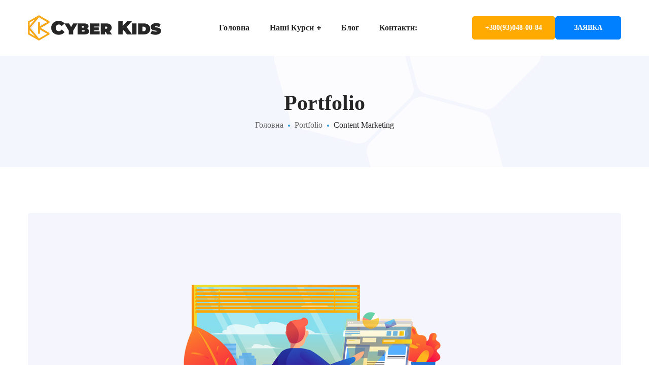

--- FILE ---
content_type: text/css; charset=UTF-8
request_url: https://cyberkids-new.com/wp-content/cache/min/1/wp-content/plugins/master-popups/assets/public/css/font-awesome.css?ver=1763133248
body_size: 5776
content:
@charset "UTF-8";
/*!
 *  Font Awesome 4.7.0 by @davegandy - http://fontawesome.io - @fontawesome
 *  License - http://fontawesome.io/license (Font: SIL OFL 1.1, CSS: MIT License)
 */
 [class^="mppfa-"],[class*="mppfa-"]{display:inline-block;font:normal normal normal 14px/1 PpmFontAwesome;font-size:inherit;text-rendering:auto;-webkit-font-smoothing:antialiased;-moz-osx-font-smoothing:grayscale}.mppfa-lg{font-size:1.33333em;line-height:.75em;vertical-align:-15%}.mppfa-2x{font-size:2em}.mppfa-3x{font-size:3em}.mppfa-4x{font-size:4em}.mppfa-5x{font-size:5em}.mppfa-fw{width:1.28571em;text-align:center}.mppfa-ul{padding-left:0;margin-left:2.14286em;list-style-type:none}.mppfa-ul>li{position:relative}.mppfa-li{position:absolute;left:-2.14286em;width:2.14286em;top:.14286em;text-align:center}.mppfa-li.mppfa-lg{left:-1.85714em}.mppfa-border{padding:.2em .25em .15em;border:solid .08em #eee;border-radius:.1em}.mppfa-pull-left{float:left}.mppfa-pull-right{float:right}.mppfa.mppfa-pull-left{margin-right:.3em}.mppfa.mppfa-pull-right{margin-left:.3em}.pull-right{float:right}.pull-left{float:left}.mppfa.pull-left{margin-right:.3em}.mppfa.pull-right{margin-left:.3em}.mppfa-spin{-webkit-animation:fa-spin 2s infinite linear;animation:fa-spin 2s infinite linear}.mppfa-pulse{-webkit-animation:fa-spin 1s infinite steps(8);animation:fa-spin 1s infinite steps(8)}@-webkit-keyframes fa-spin{0%{-webkit-transform:rotate(0deg);transform:rotate(0deg)}100%{-webkit-transform:rotate(359deg);transform:rotate(359deg)}}@keyframes fa-spin{0%{-webkit-transform:rotate(0deg);transform:rotate(0deg)}100%{-webkit-transform:rotate(359deg);transform:rotate(359deg)}}.mppfa-rotate-90{-ms-filter:"progid:DXImageTransform.Microsoft.BasicImage(rotation=1)";-webkit-transform:rotate(90deg);-ms-transform:rotate(90deg);transform:rotate(90deg)}.mppfa-rotate-180{-ms-filter:"progid:DXImageTransform.Microsoft.BasicImage(rotation=2)";-webkit-transform:rotate(180deg);-ms-transform:rotate(180deg);transform:rotate(180deg)}.mppfa-rotate-270{-ms-filter:"progid:DXImageTransform.Microsoft.BasicImage(rotation=3)";-webkit-transform:rotate(270deg);-ms-transform:rotate(270deg);transform:rotate(270deg)}.mppfa-flip-horizontal{-ms-filter:"progid:DXImageTransform.Microsoft.BasicImage(rotation=0, mirror=1)";-webkit-transform:scale(-1,1);-ms-transform:scale(-1,1);transform:scale(-1,1)}.mppfa-flip-vertical{-ms-filter:"progid:DXImageTransform.Microsoft.BasicImage(rotation=2, mirror=1)";-webkit-transform:scale(1,-1);-ms-transform:scale(1,-1);transform:scale(1,-1)}:root .mppfa-rotate-90,:root .mppfa-rotate-180,:root .mppfa-rotate-270,:root .mppfa-flip-horizontal,:root .mppfa-flip-vertical{-webkit-filter:none;filter:none}.mppfa-stack{position:relative;display:inline-block;width:2em;height:2em;line-height:2em;vertical-align:middle}.mppfa-stack-1x,.mppfa-stack-2x{position:absolute;left:0;width:100%;text-align:center}.mppfa-stack-1x{line-height:inherit}.mppfa-stack-2x{font-size:2em}.mppfa-inverse{color:#fff}.mppfa-glass:before{content:""}.mppfa-music:before{content:""}.mppfa-search:before{content:""}.mppfa-envelope-o:before{content:""}.mppfa-heart:before{content:""}.mppfa-star:before{content:""}.mppfa-star-o:before{content:""}.mppfa-user:before{content:""}.mppfa-film:before{content:""}.mppfa-th-large:before{content:""}.mppfa-th:before{content:""}.mppfa-th-list:before{content:""}.mppfa-check:before{content:""}.mppfa-remove:before,.mppfa-close:before,.mppfa-times:before{content:""}.mppfa-search-plus:before{content:""}.mppfa-search-minus:before{content:""}.mppfa-power-off:before{content:""}.mppfa-signal:before{content:""}.mppfa-gear:before,.mppfa-cog:before{content:""}.mppfa-trash-o:before{content:""}.mppfa-home:before{content:""}.mppfa-file-o:before{content:""}.mppfa-clock-o:before{content:""}.mppfa-road:before{content:""}.mppfa-download:before{content:""}.mppfa-arrow-circle-o-down:before{content:""}.mppfa-arrow-circle-o-up:before{content:""}.mppfa-inbox:before{content:""}.mppfa-play-circle-o:before{content:""}.mppfa-rotate-right:before,.mppfa-repeat:before{content:""}.mppfa-refresh:before{content:""}.mppfa-list-alt:before{content:""}.mppfa-lock:before{content:""}.mppfa-flag:before{content:""}.mppfa-headphones:before{content:""}.mppfa-volume-off:before{content:""}.mppfa-volume-down:before{content:""}.mppfa-volume-up:before{content:""}.mppfa-qrcode:before{content:""}.mppfa-barcode:before{content:""}.mppfa-tag:before{content:""}.mppfa-tags:before{content:""}.mppfa-book:before{content:""}.mppfa-bookmark:before{content:""}.mppfa-print:before{content:""}.mppfa-camera:before{content:""}.mppfa-font:before{content:""}.mppfa-bold:before{content:""}.mppfa-italic:before{content:""}.mppfa-text-height:before{content:""}.mppfa-text-width:before{content:""}.mppfa-align-left:before{content:""}.mppfa-align-center:before{content:""}.mppfa-align-right:before{content:""}.mppfa-align-justify:before{content:""}.mppfa-list:before{content:""}.mppfa-dedent:before,.mppfa-outdent:before{content:""}.mppfa-indent:before{content:""}.mppfa-video-camera:before{content:""}.mppfa-photo:before,.mppfa-image:before,.mppfa-picture-o:before{content:""}.mppfa-pencil:before{content:""}.mppfa-map-marker:before{content:""}.mppfa-adjust:before{content:""}.mppfa-tint:before{content:""}.mppfa-edit:before,.mppfa-pencil-square-o:before{content:""}.mppfa-share-square-o:before{content:""}.mppfa-check-square-o:before{content:""}.mppfa-arrows:before{content:""}.mppfa-step-backward:before{content:""}.mppfa-fast-backward:before{content:""}.mppfa-backward:before{content:""}.mppfa-play:before{content:""}.mppfa-pause:before{content:""}.mppfa-stop:before{content:""}.mppfa-forward:before{content:""}.mppfa-fast-forward:before{content:""}.mppfa-step-forward:before{content:""}.mppfa-eject:before{content:""}.mppfa-chevron-left:before{content:""}.mppfa-chevron-right:before{content:""}.mppfa-plus-circle:before{content:""}.mppfa-minus-circle:before{content:""}.mppfa-times-circle:before{content:""}.mppfa-check-circle:before{content:""}.mppfa-question-circle:before{content:""}.mppfa-info-circle:before{content:""}.mppfa-crosshairs:before{content:""}.mppfa-times-circle-o:before{content:""}.mppfa-check-circle-o:before{content:""}.mppfa-ban:before{content:""}.mppfa-arrow-left:before{content:""}.mppfa-arrow-right:before{content:""}.mppfa-arrow-up:before{content:""}.mppfa-arrow-down:before{content:""}.mppfa-mail-forward:before,.mppfa-share:before{content:""}.mppfa-expand:before{content:""}.mppfa-compress:before{content:""}.mppfa-plus:before{content:""}.mppfa-minus:before{content:""}.mppfa-asterisk:before{content:""}.mppfa-exclamation-circle:before{content:""}.mppfa-gift:before{content:""}.mppfa-leaf:before{content:""}.mppfa-fire:before{content:""}.mppfa-eye:before{content:""}.mppfa-eye-slash:before{content:""}.mppfa-warning:before,.mppfa-exclamation-triangle:before{content:""}.mppfa-plane:before{content:""}.mppfa-calendar:before{content:""}.mppfa-random:before{content:""}.mppfa-comment:before{content:""}.mppfa-magnet:before{content:""}.mppfa-chevron-up:before{content:""}.mppfa-chevron-down:before{content:""}.mppfa-retweet:before{content:""}.mppfa-shopping-cart:before{content:""}.mppfa-folder:before{content:""}.mppfa-folder-open:before{content:""}.mppfa-arrows-v:before{content:""}.mppfa-arrows-h:before{content:""}.mppfa-bar-chart-o:before,.mppfa-bar-chart:before{content:""}.mppfa-twitter-square:before{content:""}.mppfa-facebook-square:before{content:""}.mppfa-camera-retro:before{content:""}.mppfa-key:before{content:""}.mppfa-gears:before,.mppfa-cogs:before{content:""}.mppfa-comments:before{content:""}.mppfa-thumbs-o-up:before{content:""}.mppfa-thumbs-o-down:before{content:""}.mppfa-star-half:before{content:""}.mppfa-heart-o:before{content:""}.mppfa-sign-out:before{content:""}.mppfa-linkedin-square:before{content:""}.mppfa-thumb-tack:before{content:""}.mppfa-external-link:before{content:""}.mppfa-sign-in:before{content:""}.mppfa-trophy:before{content:""}.mppfa-github-square:before{content:""}.mppfa-upload:before{content:""}.mppfa-lemon-o:before{content:""}.mppfa-phone:before{content:""}.mppfa-square-o:before{content:""}.mppfa-bookmark-o:before{content:""}.mppfa-phone-square:before{content:""}.mppfa-twitter:before{content:""}.mppfa-facebook-f:before,.mppfa-facebook:before{content:""}.mppfa-github:before{content:""}.mppfa-unlock:before{content:""}.mppfa-credit-card:before{content:""}.mppfa-feed:before,.mppfa-rss:before{content:""}.mppfa-hdd-o:before{content:""}.mppfa-bullhorn:before{content:""}.mppfa-bell:before{content:""}.mppfa-certificate:before{content:""}.mppfa-hand-o-right:before{content:""}.mppfa-hand-o-left:before{content:""}.mppfa-hand-o-up:before{content:""}.mppfa-hand-o-down:before{content:""}.mppfa-arrow-circle-left:before{content:""}.mppfa-arrow-circle-right:before{content:""}.mppfa-arrow-circle-up:before{content:""}.mppfa-arrow-circle-down:before{content:""}.mppfa-globe:before{content:""}.mppfa-wrench:before{content:""}.mppfa-tasks:before{content:""}.mppfa-filter:before{content:""}.mppfa-briefcase:before{content:""}.mppfa-arrows-alt:before{content:""}.mppfa-group:before,.mppfa-users:before{content:""}.mppfa-chain:before,.mppfa-link:before{content:""}.mppfa-cloud:before{content:""}.mppfa-flask:before{content:""}.mppfa-cut:before,.mppfa-scissors:before{content:""}.mppfa-copy:before,.mppfa-files-o:before{content:""}.mppfa-paperclip:before{content:""}.mppfa-save:before,.mppfa-floppy-o:before{content:""}.mppfa-square:before{content:""}.mppfa-navicon:before,.mppfa-reorder:before,.mppfa-bars:before{content:""}.mppfa-list-ul:before{content:""}.mppfa-list-ol:before{content:""}.mppfa-strikethrough:before{content:""}.mppfa-underline:before{content:""}.mppfa-table:before{content:""}.mppfa-magic:before{content:""}.mppfa-truck:before{content:""}.mppfa-pinterest:before{content:""}.mppfa-pinterest-square:before{content:""}.mppfa-google-plus-square:before{content:""}.mppfa-google-plus:before{content:""}.mppfa-money:before{content:""}.mppfa-caret-down:before{content:""}.mppfa-caret-up:before{content:""}.mppfa-caret-left:before{content:""}.mppfa-caret-right:before{content:""}.mppfa-columns:before{content:""}.mppfa-unsorted:before,.mppfa-sort:before{content:""}.mppfa-sort-down:before,.mppfa-sort-desc:before{content:""}.mppfa-sort-up:before,.mppfa-sort-asc:before{content:""}.mppfa-envelope:before{content:""}.mppfa-linkedin:before{content:""}.mppfa-rotate-left:before,.mppfa-undo:before{content:""}.mppfa-legal:before,.mppfa-gavel:before{content:""}.mppfa-dashboard:before,.mppfa-tachometer:before{content:""}.mppfa-comment-o:before{content:""}.mppfa-comments-o:before{content:""}.mppfa-flash:before,.mppfa-bolt:before{content:""}.mppfa-sitemap:before{content:""}.mppfa-umbrella:before{content:""}.mppfa-paste:before,.mppfa-clipboard:before{content:""}.mppfa-lightbulb-o:before{content:""}.mppfa-exchange:before{content:""}.mppfa-cloud-download:before{content:""}.mppfa-cloud-upload:before{content:""}.mppfa-user-md:before{content:""}.mppfa-stethoscope:before{content:""}.mppfa-suitcase:before{content:""}.mppfa-bell-o:before{content:""}.mppfa-coffee:before{content:""}.mppfa-cutlery:before{content:""}.mppfa-file-text-o:before{content:""}.mppfa-building-o:before{content:""}.mppfa-hospital-o:before{content:""}.mppfa-ambulance:before{content:""}.mppfa-medkit:before{content:""}.mppfa-fighter-jet:before{content:""}.mppfa-beer:before{content:""}.mppfa-h-square:before{content:""}.mppfa-plus-square:before{content:""}.mppfa-angle-double-left:before{content:""}.mppfa-angle-double-right:before{content:""}.mppfa-angle-double-up:before{content:""}.mppfa-angle-double-down:before{content:""}.mppfa-angle-left:before{content:""}.mppfa-angle-right:before{content:""}.mppfa-angle-up:before{content:""}.mppfa-angle-down:before{content:""}.mppfa-desktop:before{content:""}.mppfa-laptop:before{content:""}.mppfa-tablet:before{content:""}.mppfa-mobile-phone:before,.mppfa-mobile:before{content:""}.mppfa-circle-o:before{content:""}.mppfa-quote-left:before{content:""}.mppfa-quote-right:before{content:""}.mppfa-spinner:before{content:""}.mppfa-circle:before{content:""}.mppfa-mail-reply:before,.mppfa-reply:before{content:""}.mppfa-github-alt:before{content:""}.mppfa-folder-o:before{content:""}.mppfa-folder-open-o:before{content:""}.mppfa-smile-o:before{content:""}.mppfa-frown-o:before{content:""}.mppfa-meh-o:before{content:""}.mppfa-gamepad:before{content:""}.mppfa-keyboard-o:before{content:""}.mppfa-flag-o:before{content:""}.mppfa-flag-checkered:before{content:""}.mppfa-terminal:before{content:""}.mppfa-code:before{content:""}.mppfa-mail-reply-all:before,.mppfa-reply-all:before{content:""}.mppfa-star-half-empty:before,.mppfa-star-half-full:before,.mppfa-star-half-o:before{content:""}.mppfa-location-arrow:before{content:""}.mppfa-crop:before{content:""}.mppfa-code-fork:before{content:""}.mppfa-unlink:before,.mppfa-chain-broken:before{content:""}.mppfa-question:before{content:""}.mppfa-info:before{content:""}.mppfa-exclamation:before{content:""}.mppfa-superscript:before{content:""}.mppfa-subscript:before{content:""}.mppfa-eraser:before{content:""}.mppfa-puzzle-piece:before{content:""}.mppfa-microphone:before{content:""}.mppfa-microphone-slash:before{content:""}.mppfa-shield:before{content:""}.mppfa-calendar-o:before{content:""}.mppfa-fire-extinguisher:before{content:""}.mppfa-rocket:before{content:""}.mppfa-maxcdn:before{content:""}.mppfa-chevron-circle-left:before{content:""}.mppfa-chevron-circle-right:before{content:""}.mppfa-chevron-circle-up:before{content:""}.mppfa-chevron-circle-down:before{content:""}.mppfa-html5:before{content:""}.mppfa-css3:before{content:""}.mppfa-anchor:before{content:""}.mppfa-unlock-alt:before{content:""}.mppfa-bullseye:before{content:""}.mppfa-ellipsis-h:before{content:""}.mppfa-ellipsis-v:before{content:""}.mppfa-rss-square:before{content:""}.mppfa-play-circle:before{content:""}.mppfa-ticket:before{content:""}.mppfa-minus-square:before{content:""}.mppfa-minus-square-o:before{content:""}.mppfa-level-up:before{content:""}.mppfa-level-down:before{content:""}.mppfa-check-square:before{content:""}.mppfa-pencil-square:before{content:""}.mppfa-external-link-square:before{content:""}.mppfa-share-square:before{content:""}.mppfa-compass:before{content:""}.mppfa-toggle-down:before,.mppfa-caret-square-o-down:before{content:""}.mppfa-toggle-up:before,.mppfa-caret-square-o-up:before{content:""}.mppfa-toggle-right:before,.mppfa-caret-square-o-right:before{content:""}.mppfa-euro:before,.mppfa-eur:before{content:""}.mppfa-gbp:before{content:""}.mppfa-dollar:before,.mppfa-usd:before{content:""}.mppfa-rupee:before,.mppfa-inr:before{content:""}.mppfa-cny:before,.mppfa-rmb:before,.mppfa-yen:before,.mppfa-jpy:before{content:""}.mppfa-ruble:before,.mppfa-rouble:before,.mppfa-rub:before{content:""}.mppfa-won:before,.mppfa-krw:before{content:""}.mppfa-bitcoin:before,.mppfa-btc:before{content:""}.mppfa-file:before{content:""}.mppfa-file-text:before{content:""}.mppfa-sort-alpha-asc:before{content:""}.mppfa-sort-alpha-desc:before{content:""}.mppfa-sort-amount-asc:before{content:""}.mppfa-sort-amount-desc:before{content:""}.mppfa-sort-numeric-asc:before{content:""}.mppfa-sort-numeric-desc:before{content:""}.mppfa-thumbs-up:before{content:""}.mppfa-thumbs-down:before{content:""}.mppfa-youtube-square:before{content:""}.mppfa-youtube:before{content:""}.mppfa-xing:before{content:""}.mppfa-xing-square:before{content:""}.mppfa-youtube-play:before{content:""}.mppfa-dropbox:before{content:""}.mppfa-stack-overflow:before{content:""}.mppfa-instagram:before{content:""}.mppfa-flickr:before{content:""}.mppfa-adn:before{content:""}.mppfa-bitbucket:before{content:""}.mppfa-bitbucket-square:before{content:""}.mppfa-tumblr:before{content:""}.mppfa-tumblr-square:before{content:""}.mppfa-long-arrow-down:before{content:""}.mppfa-long-arrow-up:before{content:""}.mppfa-long-arrow-left:before{content:""}.mppfa-long-arrow-right:before{content:""}.mppfa-apple:before{content:""}.mppfa-windows:before{content:""}.mppfa-android:before{content:""}.mppfa-linux:before{content:""}.mppfa-dribbble:before{content:""}.mppfa-skype:before{content:""}.mppfa-foursquare:before{content:""}.mppfa-trello:before{content:""}.mppfa-female:before{content:""}.mppfa-male:before{content:""}.mppfa-gittip:before,.mppfa-gratipay:before{content:""}.mppfa-sun-o:before{content:""}.mppfa-moon-o:before{content:""}.mppfa-archive:before{content:""}.mppfa-bug:before{content:""}.mppfa-vk:before{content:""}.mppfa-weibo:before{content:""}.mppfa-renren:before{content:""}.mppfa-pagelines:before{content:""}.mppfa-stack-exchange:before{content:""}.mppfa-arrow-circle-o-right:before{content:""}.mppfa-arrow-circle-o-left:before{content:""}.mppfa-toggle-left:before,.mppfa-caret-square-o-left:before{content:""}.mppfa-dot-circle-o:before{content:""}.mppfa-wheelchair:before{content:""}.mppfa-vimeo-square:before{content:""}.mppfa-turkish-lira:before,.mppfa-try:before{content:""}.mppfa-plus-square-o:before{content:""}.mppfa-space-shuttle:before{content:""}.mppfa-slack:before{content:""}.mppfa-envelope-square:before{content:""}.mppfa-wordpress:before{content:""}.mppfa-openid:before{content:""}.mppfa-institution:before,.mppfa-bank:before,.mppfa-university:before{content:""}.mppfa-mortar-board:before,.mppfa-graduation-cap:before{content:""}.mppfa-yahoo:before{content:""}.mppfa-google:before{content:""}.mppfa-reddit:before{content:""}.mppfa-reddit-square:before{content:""}.mppfa-stumbleupon-circle:before{content:""}.mppfa-stumbleupon:before{content:""}.mppfa-delicious:before{content:""}.mppfa-digg:before{content:""}.mppfa-pied-piper-pp:before{content:""}.mppfa-pied-piper-alt:before{content:""}.mppfa-drupal:before{content:""}.mppfa-joomla:before{content:""}.mppfa-language:before{content:""}.mppfa-fax:before{content:""}.mppfa-building:before{content:""}.mppfa-child:before{content:""}.mppfa-paw:before{content:""}.mppfa-spoon:before{content:""}.mppfa-cube:before{content:""}.mppfa-cubes:before{content:""}.mppfa-behance:before{content:""}.mppfa-behance-square:before{content:""}.mppfa-steam:before{content:""}.mppfa-steam-square:before{content:""}.mppfa-recycle:before{content:""}.mppfa-automobile:before,.mppfa-car:before{content:""}.mppfa-cab:before,.mppfa-taxi:before{content:""}.mppfa-tree:before{content:""}.mppfa-spotify:before{content:""}.mppfa-deviantart:before{content:""}.mppfa-soundcloud:before{content:""}.mppfa-database:before{content:""}.mppfa-file-pdf-o:before{content:""}.mppfa-file-word-o:before{content:""}.mppfa-file-excel-o:before{content:""}.mppfa-file-powerpoint-o:before{content:""}.mppfa-file-photo-o:before,.mppfa-file-picture-o:before,.mppfa-file-image-o:before{content:""}.mppfa-file-zip-o:before,.mppfa-file-archive-o:before{content:""}.mppfa-file-sound-o:before,.mppfa-file-audio-o:before{content:""}.mppfa-file-movie-o:before,.mppfa-file-video-o:before{content:""}.mppfa-file-code-o:before{content:""}.mppfa-vine:before{content:""}.mppfa-codepen:before{content:""}.mppfa-jsfiddle:before{content:""}.mppfa-life-bouy:before,.mppfa-life-buoy:before,.mppfa-life-saver:before,.mppfa-support:before,.mppfa-life-ring:before{content:""}.mppfa-circle-o-notch:before{content:""}.mppfa-ra:before,.mppfa-resistance:before,.mppfa-rebel:before{content:""}.mppfa-ge:before,.mppfa-empire:before{content:""}.mppfa-git-square:before{content:""}.mppfa-git:before{content:""}.mppfa-y-combinator-square:before,.mppfa-yc-square:before,.mppfa-hacker-news:before{content:""}.mppfa-tencent-weibo:before{content:""}.mppfa-qq:before{content:""}.mppfa-wechat:before,.mppfa-weixin:before{content:""}.mppfa-send:before,.mppfa-paper-plane:before{content:""}.mppfa-send-o:before,.mppfa-paper-plane-o:before{content:""}.mppfa-history:before{content:""}.mppfa-circle-thin:before{content:""}.mppfa-header:before{content:""}.mppfa-paragraph:before{content:""}.mppfa-sliders:before{content:""}.mppfa-share-alt:before{content:""}.mppfa-share-alt-square:before{content:""}.mppfa-bomb:before{content:""}.mppfa-soccer-ball-o:before,.mppfa-futbol-o:before{content:""}.mppfa-tty:before{content:""}.mppfa-binoculars:before{content:""}.mppfa-plug:before{content:""}.mppfa-slideshare:before{content:""}.mppfa-twitch:before{content:""}.mppfa-yelp:before{content:""}.mppfa-newspaper-o:before{content:""}.mppfa-wifi:before{content:""}.mppfa-calculator:before{content:""}.mppfa-paypal:before{content:""}.mppfa-google-wallet:before{content:""}.mppfa-cc-visa:before{content:""}.mppfa-cc-mastercard:before{content:""}.mppfa-cc-discover:before{content:""}.mppfa-cc-amex:before{content:""}.mppfa-cc-paypal:before{content:""}.mppfa-cc-stripe:before{content:""}.mppfa-bell-slash:before{content:""}.mppfa-bell-slash-o:before{content:""}.mppfa-trash:before{content:""}.mppfa-copyright:before{content:""}.mppfa-at:before{content:""}.mppfa-eyedropper:before{content:""}.mppfa-paint-brush:before{content:""}.mppfa-birthday-cake:before{content:""}.mppfa-area-chart:before{content:""}.mppfa-pie-chart:before{content:""}.mppfa-line-chart:before{content:""}.mppfa-lastfm:before{content:""}.mppfa-lastfm-square:before{content:""}.mppfa-toggle-off:before{content:""}.mppfa-toggle-on:before{content:""}.mppfa-bicycle:before{content:""}.mppfa-bus:before{content:""}.mppfa-ioxhost:before{content:""}.mppfa-angellist:before{content:""}.mppfa-cc:before{content:""}.mppfa-shekel:before,.mppfa-sheqel:before,.mppfa-ils:before{content:""}.mppfa-meanpath:before{content:""}.mppfa-buysellads:before{content:""}.mppfa-connectdevelop:before{content:""}.mppfa-dashcube:before{content:""}.mppfa-forumbee:before{content:""}.mppfa-leanpub:before{content:""}.mppfa-sellsy:before{content:""}.mppfa-shirtsinbulk:before{content:""}.mppfa-simplybuilt:before{content:""}.mppfa-skyatlas:before{content:""}.mppfa-cart-plus:before{content:""}.mppfa-cart-arrow-down:before{content:""}.mppfa-diamond:before{content:""}.mppfa-ship:before{content:""}.mppfa-user-secret:before{content:""}.mppfa-motorcycle:before{content:""}.mppfa-street-view:before{content:""}.mppfa-heartbeat:before{content:""}.mppfa-venus:before{content:""}.mppfa-mars:before{content:""}.mppfa-mercury:before{content:""}.mppfa-intersex:before,.mppfa-transgender:before{content:""}.mppfa-transgender-alt:before{content:""}.mppfa-venus-double:before{content:""}.mppfa-mars-double:before{content:""}.mppfa-venus-mars:before{content:""}.mppfa-mars-stroke:before{content:""}.mppfa-mars-stroke-v:before{content:""}.mppfa-mars-stroke-h:before{content:""}.mppfa-neuter:before{content:""}.mppfa-genderless:before{content:""}.mppfa-facebook-official:before{content:""}.mppfa-pinterest-p:before{content:""}.mppfa-whatsapp:before{content:""}.mppfa-server:before{content:""}.mppfa-user-plus:before{content:""}.mppfa-user-times:before{content:""}.mppfa-hotel:before,.mppfa-bed:before{content:""}.mppfa-viacoin:before{content:""}.mppfa-train:before{content:""}.mppfa-subway:before{content:""}.mppfa-medium:before{content:""}.mppfa-yc:before,.mppfa-y-combinator:before{content:""}.mppfa-optin-monster:before{content:""}.mppfa-opencart:before{content:""}.mppfa-expeditedssl:before{content:""}.mppfa-battery-4:before,.mppfa-battery:before,.mppfa-battery-full:before{content:""}.mppfa-battery-3:before,.mppfa-battery-three-quarters:before{content:""}.mppfa-battery-2:before,.mppfa-battery-half:before{content:""}.mppfa-battery-1:before,.mppfa-battery-quarter:before{content:""}.mppfa-battery-0:before,.mppfa-battery-empty:before{content:""}.mppfa-mouse-pointer:before{content:""}.mppfa-i-cursor:before{content:""}.mppfa-object-group:before{content:""}.mppfa-object-ungroup:before{content:""}.mppfa-sticky-note:before{content:""}.mppfa-sticky-note-o:before{content:""}.mppfa-cc-jcb:before{content:""}.mppfa-cc-diners-club:before{content:""}.mppfa-clone:before{content:""}.mppfa-balance-scale:before{content:""}.mppfa-hourglass-o:before{content:""}.mppfa-hourglass-1:before,.mppfa-hourglass-start:before{content:""}.mppfa-hourglass-2:before,.mppfa-hourglass-half:before{content:""}.mppfa-hourglass-3:before,.mppfa-hourglass-end:before{content:""}.mppfa-hourglass:before{content:""}.mppfa-hand-grab-o:before,.mppfa-hand-rock-o:before{content:""}.mppfa-hand-stop-o:before,.mppfa-hand-paper-o:before{content:""}.mppfa-hand-scissors-o:before{content:""}.mppfa-hand-lizard-o:before{content:""}.mppfa-hand-spock-o:before{content:""}.mppfa-hand-pointer-o:before{content:""}.mppfa-hand-peace-o:before{content:""}.mppfa-trademark:before{content:""}.mppfa-registered:before{content:""}.mppfa-creative-commons:before{content:""}.mppfa-gg:before{content:""}.mppfa-gg-circle:before{content:""}.mppfa-tripadvisor:before{content:""}.mppfa-odnoklassniki:before{content:""}.mppfa-odnoklassniki-square:before{content:""}.mppfa-get-pocket:before{content:""}.mppfa-wikipedia-w:before{content:""}.mppfa-safari:before{content:""}.mppfa-chrome:before{content:""}.mppfa-firefox:before{content:""}.mppfa-opera:before{content:""}.mppfa-internet-explorer:before{content:""}.mppfa-tv:before,.mppfa-television:before{content:""}.mppfa-contao:before{content:""}.mppfa-500px:before{content:""}.mppfa-amazon:before{content:""}.mppfa-calendar-plus-o:before{content:""}.mppfa-calendar-minus-o:before{content:""}.mppfa-calendar-times-o:before{content:""}.mppfa-calendar-check-o:before{content:""}.mppfa-industry:before{content:""}.mppfa-map-pin:before{content:""}.mppfa-map-signs:before{content:""}.mppfa-map-o:before{content:""}.mppfa-map:before{content:""}.mppfa-commenting:before{content:""}.mppfa-commenting-o:before{content:""}.mppfa-houzz:before{content:""}.mppfa-vimeo:before{content:""}.mppfa-black-tie:before{content:""}.mppfa-fonticons:before{content:""}.mppfa-reddit-alien:before{content:""}.mppfa-edge:before{content:""}.mppfa-credit-card-alt:before{content:""}.mppfa-codiepie:before{content:""}.mppfa-modx:before{content:""}.mppfa-fort-awesome:before{content:""}.mppfa-usb:before{content:""}.mppfa-product-hunt:before{content:""}.mppfa-mixcloud:before{content:""}.mppfa-scribd:before{content:""}.mppfa-pause-circle:before{content:""}.mppfa-pause-circle-o:before{content:""}.mppfa-stop-circle:before{content:""}.mppfa-stop-circle-o:before{content:""}.mppfa-shopping-bag:before{content:""}.mppfa-shopping-basket:before{content:""}.mppfa-hashtag:before{content:""}.mppfa-bluetooth:before{content:""}.mppfa-bluetooth-b:before{content:""}.mppfa-percent:before{content:""}.mppfa-gitlab:before{content:""}.mppfa-wpbeginner:before{content:""}.mppfa-wpforms:before{content:""}.mppfa-envira:before{content:""}.mppfa-universal-access:before{content:""}.mppfa-wheelchair-alt:before{content:""}.mppfa-question-circle-o:before{content:""}.mppfa-blind:before{content:""}.mppfa-audio-description:before{content:""}.mppfa-volume-control-phone:before{content:""}.mppfa-braille:before{content:""}.mppfa-assistive-listening-systems:before{content:""}.mppfa-asl-interpreting:before,.mppfa-american-sign-language-interpreting:before{content:""}.mppfa-deafness:before,.mppfa-hard-of-hearing:before,.mppfa-deaf:before{content:""}.mppfa-glide:before{content:""}.mppfa-glide-g:before{content:""}.mppfa-signing:before,.mppfa-sign-language:before{content:""}.mppfa-low-vision:before{content:""}.mppfa-viadeo:before{content:""}.mppfa-viadeo-square:before{content:""}.mppfa-snapchat:before{content:""}.mppfa-snapchat-ghost:before{content:""}.mppfa-snapchat-square:before{content:""}.mppfa-pied-piper:before{content:""}.mppfa-first-order:before{content:""}.mppfa-yoast:before{content:""}.mppfa-themeisle:before{content:""}.mppfa-google-plus-circle:before,.mppfa-google-plus-official:before{content:""}.mppfa-fa:before,.mppfa-font-awesome:before{content:""}.mppfa-handshake-o:before{content:""}.mppfa-envelope-open:before{content:""}.mppfa-envelope-open-o:before{content:""}.mppfa-linode:before{content:""}.mppfa-address-book:before{content:""}.mppfa-address-book-o:before{content:""}.mppfa-vcard:before,.mppfa-address-card:before{content:""}.mppfa-vcard-o:before,.mppfa-address-card-o:before{content:""}.mppfa-user-circle:before{content:""}.mppfa-user-circle-o:before{content:""}.mppfa-user-o:before{content:""}.mppfa-id-badge:before{content:""}.mppfa-drivers-license:before,.mppfa-id-card:before{content:""}.mppfa-drivers-license-o:before,.mppfa-id-card-o:before{content:""}.mppfa-quora:before{content:""}.mppfa-free-code-camp:before{content:""}.mppfa-telegram:before{content:""}.mppfa-thermometer-4:before,.mppfa-thermometer:before,.mppfa-thermometer-full:before{content:""}.mppfa-thermometer-3:before,.mppfa-thermometer-three-quarters:before{content:""}.mppfa-thermometer-2:before,.mppfa-thermometer-half:before{content:""}.mppfa-thermometer-1:before,.mppfa-thermometer-quarter:before{content:""}.mppfa-thermometer-0:before,.mppfa-thermometer-empty:before{content:""}.mppfa-shower:before{content:""}.mppfa-bathtub:before,.mppfa-s15:before,.mppfa-bath:before{content:""}.mppfa-podcast:before{content:""}.mppfa-window-maximize:before{content:""}.mppfa-window-minimize:before{content:""}.mppfa-window-restore:before{content:""}.mppfa-times-rectangle:before,.mppfa-window-close:before{content:""}.mppfa-times-rectangle-o:before,.mppfa-window-close-o:before{content:""}.mppfa-bandcamp:before{content:""}.mppfa-grav:before{content:""}.mppfa-etsy:before{content:""}.mppfa-imdb:before{content:""}.mppfa-ravelry:before{content:""}.mppfa-eercast:before{content:""}.mppfa-microchip:before{content:""}.mppfa-snowflake-o:before{content:""}.mppfa-superpowers:before{content:""}.mppfa-wpexplorer:before{content:""}.mppfa-meetup:before{content:""}.sr-only{position:absolute;width:1px;height:1px;padding:0;margin:-1px;overflow:hidden;clip:rect(0,0,0,0);border:0}.sr-only-focusable:active,.sr-only-focusable:focus{position:static;width:auto;height:auto;margin:0;overflow:visible;clip:auto}

--- FILE ---
content_type: text/css; charset=UTF-8
request_url: https://cyberkids-new.com/wp-content/cache/min/1/wp-content/themes/seofy/style.css?ver=1763133248
body_size: -214
content:
.comment-form-url.wgl_col-12{display:none!important}p.comment-form-cookies-consent{display:flex;flex-wrap:wrap;align-items:center}input#wp-comment-cookies-consent{margin-right:10px}